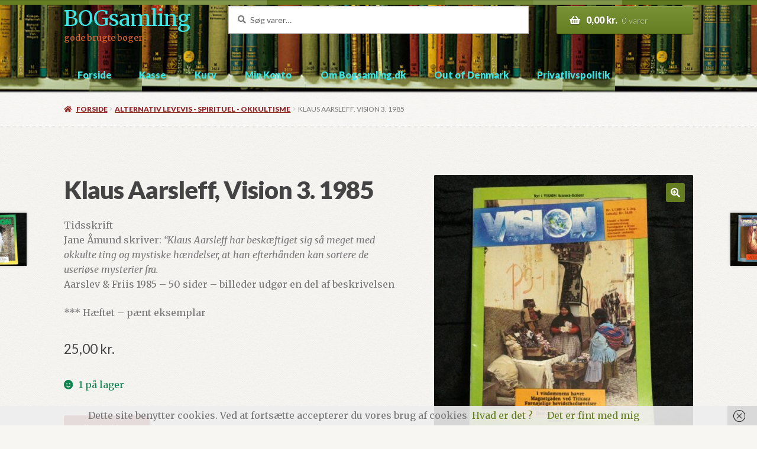

--- FILE ---
content_type: text/html; charset=UTF-8
request_url: https://www.bogsamling.dk/vare/klaus-aarsleff-vision-3-1985/
body_size: 16887
content:
<!doctype html>
<html lang="da-DK">
<head>
<meta charset="UTF-8">
<meta name="viewport" content="width=device-width, initial-scale=1">
<link rel="profile" href="http://gmpg.org/xfn/11">
<link rel="pingback" href="https://www.bogsamling.dk/xmlrpc.php">

<title>Klaus Aarsleff, Vision 3. 1985 &#8211; BOGsamling</title>
<meta name='robots' content='max-image-preview:large' />
<script>window._wca = window._wca || [];</script>
<link rel='dns-prefetch' href='//stats.wp.com' />
<link rel='dns-prefetch' href='//fonts.googleapis.com' />
<link rel='preconnect' href='//c0.wp.com' />
<link rel="alternate" type="application/rss+xml" title="BOGsamling &raquo; Feed" href="https://www.bogsamling.dk/feed/" />
<link rel="alternate" type="application/rss+xml" title="BOGsamling &raquo;-kommentar-feed" href="https://www.bogsamling.dk/comments/feed/" />
<link rel="alternate" title="oEmbed (JSON)" type="application/json+oembed" href="https://www.bogsamling.dk/wp-json/oembed/1.0/embed?url=https%3A%2F%2Fwww.bogsamling.dk%2Fvare%2Fklaus-aarsleff-vision-3-1985%2F" />
<link rel="alternate" title="oEmbed (XML)" type="text/xml+oembed" href="https://www.bogsamling.dk/wp-json/oembed/1.0/embed?url=https%3A%2F%2Fwww.bogsamling.dk%2Fvare%2Fklaus-aarsleff-vision-3-1985%2F&#038;format=xml" />
<style id='wp-img-auto-sizes-contain-inline-css'>
img:is([sizes=auto i],[sizes^="auto," i]){contain-intrinsic-size:3000px 1500px}
/*# sourceURL=wp-img-auto-sizes-contain-inline-css */
</style>
<style id='wp-emoji-styles-inline-css'>

	img.wp-smiley, img.emoji {
		display: inline !important;
		border: none !important;
		box-shadow: none !important;
		height: 1em !important;
		width: 1em !important;
		margin: 0 0.07em !important;
		vertical-align: -0.1em !important;
		background: none !important;
		padding: 0 !important;
	}
/*# sourceURL=wp-emoji-styles-inline-css */
</style>
<style id='wp-block-library-inline-css'>
:root{--wp-block-synced-color:#7a00df;--wp-block-synced-color--rgb:122,0,223;--wp-bound-block-color:var(--wp-block-synced-color);--wp-editor-canvas-background:#ddd;--wp-admin-theme-color:#007cba;--wp-admin-theme-color--rgb:0,124,186;--wp-admin-theme-color-darker-10:#006ba1;--wp-admin-theme-color-darker-10--rgb:0,107,160.5;--wp-admin-theme-color-darker-20:#005a87;--wp-admin-theme-color-darker-20--rgb:0,90,135;--wp-admin-border-width-focus:2px}@media (min-resolution:192dpi){:root{--wp-admin-border-width-focus:1.5px}}.wp-element-button{cursor:pointer}:root .has-very-light-gray-background-color{background-color:#eee}:root .has-very-dark-gray-background-color{background-color:#313131}:root .has-very-light-gray-color{color:#eee}:root .has-very-dark-gray-color{color:#313131}:root .has-vivid-green-cyan-to-vivid-cyan-blue-gradient-background{background:linear-gradient(135deg,#00d084,#0693e3)}:root .has-purple-crush-gradient-background{background:linear-gradient(135deg,#34e2e4,#4721fb 50%,#ab1dfe)}:root .has-hazy-dawn-gradient-background{background:linear-gradient(135deg,#faaca8,#dad0ec)}:root .has-subdued-olive-gradient-background{background:linear-gradient(135deg,#fafae1,#67a671)}:root .has-atomic-cream-gradient-background{background:linear-gradient(135deg,#fdd79a,#004a59)}:root .has-nightshade-gradient-background{background:linear-gradient(135deg,#330968,#31cdcf)}:root .has-midnight-gradient-background{background:linear-gradient(135deg,#020381,#2874fc)}:root{--wp--preset--font-size--normal:16px;--wp--preset--font-size--huge:42px}.has-regular-font-size{font-size:1em}.has-larger-font-size{font-size:2.625em}.has-normal-font-size{font-size:var(--wp--preset--font-size--normal)}.has-huge-font-size{font-size:var(--wp--preset--font-size--huge)}.has-text-align-center{text-align:center}.has-text-align-left{text-align:left}.has-text-align-right{text-align:right}.has-fit-text{white-space:nowrap!important}#end-resizable-editor-section{display:none}.aligncenter{clear:both}.items-justified-left{justify-content:flex-start}.items-justified-center{justify-content:center}.items-justified-right{justify-content:flex-end}.items-justified-space-between{justify-content:space-between}.screen-reader-text{border:0;clip-path:inset(50%);height:1px;margin:-1px;overflow:hidden;padding:0;position:absolute;width:1px;word-wrap:normal!important}.screen-reader-text:focus{background-color:#ddd;clip-path:none;color:#444;display:block;font-size:1em;height:auto;left:5px;line-height:normal;padding:15px 23px 14px;text-decoration:none;top:5px;width:auto;z-index:100000}html :where(.has-border-color){border-style:solid}html :where([style*=border-top-color]){border-top-style:solid}html :where([style*=border-right-color]){border-right-style:solid}html :where([style*=border-bottom-color]){border-bottom-style:solid}html :where([style*=border-left-color]){border-left-style:solid}html :where([style*=border-width]){border-style:solid}html :where([style*=border-top-width]){border-top-style:solid}html :where([style*=border-right-width]){border-right-style:solid}html :where([style*=border-bottom-width]){border-bottom-style:solid}html :where([style*=border-left-width]){border-left-style:solid}html :where(img[class*=wp-image-]){height:auto;max-width:100%}:where(figure){margin:0 0 1em}html :where(.is-position-sticky){--wp-admin--admin-bar--position-offset:var(--wp-admin--admin-bar--height,0px)}@media screen and (max-width:600px){html :where(.is-position-sticky){--wp-admin--admin-bar--position-offset:0px}}

/*# sourceURL=wp-block-library-inline-css */
</style><style id='global-styles-inline-css'>
:root{--wp--preset--aspect-ratio--square: 1;--wp--preset--aspect-ratio--4-3: 4/3;--wp--preset--aspect-ratio--3-4: 3/4;--wp--preset--aspect-ratio--3-2: 3/2;--wp--preset--aspect-ratio--2-3: 2/3;--wp--preset--aspect-ratio--16-9: 16/9;--wp--preset--aspect-ratio--9-16: 9/16;--wp--preset--color--black: #000000;--wp--preset--color--cyan-bluish-gray: #abb8c3;--wp--preset--color--white: #ffffff;--wp--preset--color--pale-pink: #f78da7;--wp--preset--color--vivid-red: #cf2e2e;--wp--preset--color--luminous-vivid-orange: #ff6900;--wp--preset--color--luminous-vivid-amber: #fcb900;--wp--preset--color--light-green-cyan: #7bdcb5;--wp--preset--color--vivid-green-cyan: #00d084;--wp--preset--color--pale-cyan-blue: #8ed1fc;--wp--preset--color--vivid-cyan-blue: #0693e3;--wp--preset--color--vivid-purple: #9b51e0;--wp--preset--gradient--vivid-cyan-blue-to-vivid-purple: linear-gradient(135deg,rgb(6,147,227) 0%,rgb(155,81,224) 100%);--wp--preset--gradient--light-green-cyan-to-vivid-green-cyan: linear-gradient(135deg,rgb(122,220,180) 0%,rgb(0,208,130) 100%);--wp--preset--gradient--luminous-vivid-amber-to-luminous-vivid-orange: linear-gradient(135deg,rgb(252,185,0) 0%,rgb(255,105,0) 100%);--wp--preset--gradient--luminous-vivid-orange-to-vivid-red: linear-gradient(135deg,rgb(255,105,0) 0%,rgb(207,46,46) 100%);--wp--preset--gradient--very-light-gray-to-cyan-bluish-gray: linear-gradient(135deg,rgb(238,238,238) 0%,rgb(169,184,195) 100%);--wp--preset--gradient--cool-to-warm-spectrum: linear-gradient(135deg,rgb(74,234,220) 0%,rgb(151,120,209) 20%,rgb(207,42,186) 40%,rgb(238,44,130) 60%,rgb(251,105,98) 80%,rgb(254,248,76) 100%);--wp--preset--gradient--blush-light-purple: linear-gradient(135deg,rgb(255,206,236) 0%,rgb(152,150,240) 100%);--wp--preset--gradient--blush-bordeaux: linear-gradient(135deg,rgb(254,205,165) 0%,rgb(254,45,45) 50%,rgb(107,0,62) 100%);--wp--preset--gradient--luminous-dusk: linear-gradient(135deg,rgb(255,203,112) 0%,rgb(199,81,192) 50%,rgb(65,88,208) 100%);--wp--preset--gradient--pale-ocean: linear-gradient(135deg,rgb(255,245,203) 0%,rgb(182,227,212) 50%,rgb(51,167,181) 100%);--wp--preset--gradient--electric-grass: linear-gradient(135deg,rgb(202,248,128) 0%,rgb(113,206,126) 100%);--wp--preset--gradient--midnight: linear-gradient(135deg,rgb(2,3,129) 0%,rgb(40,116,252) 100%);--wp--preset--font-size--small: 14px;--wp--preset--font-size--medium: 23px;--wp--preset--font-size--large: 26px;--wp--preset--font-size--x-large: 42px;--wp--preset--font-size--normal: 16px;--wp--preset--font-size--huge: 37px;--wp--preset--spacing--20: 0.44rem;--wp--preset--spacing--30: 0.67rem;--wp--preset--spacing--40: 1rem;--wp--preset--spacing--50: 1.5rem;--wp--preset--spacing--60: 2.25rem;--wp--preset--spacing--70: 3.38rem;--wp--preset--spacing--80: 5.06rem;--wp--preset--shadow--natural: 6px 6px 9px rgba(0, 0, 0, 0.2);--wp--preset--shadow--deep: 12px 12px 50px rgba(0, 0, 0, 0.4);--wp--preset--shadow--sharp: 6px 6px 0px rgba(0, 0, 0, 0.2);--wp--preset--shadow--outlined: 6px 6px 0px -3px rgb(255, 255, 255), 6px 6px rgb(0, 0, 0);--wp--preset--shadow--crisp: 6px 6px 0px rgb(0, 0, 0);}:root :where(.is-layout-flow) > :first-child{margin-block-start: 0;}:root :where(.is-layout-flow) > :last-child{margin-block-end: 0;}:root :where(.is-layout-flow) > *{margin-block-start: 24px;margin-block-end: 0;}:root :where(.is-layout-constrained) > :first-child{margin-block-start: 0;}:root :where(.is-layout-constrained) > :last-child{margin-block-end: 0;}:root :where(.is-layout-constrained) > *{margin-block-start: 24px;margin-block-end: 0;}:root :where(.is-layout-flex){gap: 24px;}:root :where(.is-layout-grid){gap: 24px;}body .is-layout-flex{display: flex;}.is-layout-flex{flex-wrap: wrap;align-items: center;}.is-layout-flex > :is(*, div){margin: 0;}body .is-layout-grid{display: grid;}.is-layout-grid > :is(*, div){margin: 0;}.has-black-color{color: var(--wp--preset--color--black) !important;}.has-cyan-bluish-gray-color{color: var(--wp--preset--color--cyan-bluish-gray) !important;}.has-white-color{color: var(--wp--preset--color--white) !important;}.has-pale-pink-color{color: var(--wp--preset--color--pale-pink) !important;}.has-vivid-red-color{color: var(--wp--preset--color--vivid-red) !important;}.has-luminous-vivid-orange-color{color: var(--wp--preset--color--luminous-vivid-orange) !important;}.has-luminous-vivid-amber-color{color: var(--wp--preset--color--luminous-vivid-amber) !important;}.has-light-green-cyan-color{color: var(--wp--preset--color--light-green-cyan) !important;}.has-vivid-green-cyan-color{color: var(--wp--preset--color--vivid-green-cyan) !important;}.has-pale-cyan-blue-color{color: var(--wp--preset--color--pale-cyan-blue) !important;}.has-vivid-cyan-blue-color{color: var(--wp--preset--color--vivid-cyan-blue) !important;}.has-vivid-purple-color{color: var(--wp--preset--color--vivid-purple) !important;}.has-black-background-color{background-color: var(--wp--preset--color--black) !important;}.has-cyan-bluish-gray-background-color{background-color: var(--wp--preset--color--cyan-bluish-gray) !important;}.has-white-background-color{background-color: var(--wp--preset--color--white) !important;}.has-pale-pink-background-color{background-color: var(--wp--preset--color--pale-pink) !important;}.has-vivid-red-background-color{background-color: var(--wp--preset--color--vivid-red) !important;}.has-luminous-vivid-orange-background-color{background-color: var(--wp--preset--color--luminous-vivid-orange) !important;}.has-luminous-vivid-amber-background-color{background-color: var(--wp--preset--color--luminous-vivid-amber) !important;}.has-light-green-cyan-background-color{background-color: var(--wp--preset--color--light-green-cyan) !important;}.has-vivid-green-cyan-background-color{background-color: var(--wp--preset--color--vivid-green-cyan) !important;}.has-pale-cyan-blue-background-color{background-color: var(--wp--preset--color--pale-cyan-blue) !important;}.has-vivid-cyan-blue-background-color{background-color: var(--wp--preset--color--vivid-cyan-blue) !important;}.has-vivid-purple-background-color{background-color: var(--wp--preset--color--vivid-purple) !important;}.has-black-border-color{border-color: var(--wp--preset--color--black) !important;}.has-cyan-bluish-gray-border-color{border-color: var(--wp--preset--color--cyan-bluish-gray) !important;}.has-white-border-color{border-color: var(--wp--preset--color--white) !important;}.has-pale-pink-border-color{border-color: var(--wp--preset--color--pale-pink) !important;}.has-vivid-red-border-color{border-color: var(--wp--preset--color--vivid-red) !important;}.has-luminous-vivid-orange-border-color{border-color: var(--wp--preset--color--luminous-vivid-orange) !important;}.has-luminous-vivid-amber-border-color{border-color: var(--wp--preset--color--luminous-vivid-amber) !important;}.has-light-green-cyan-border-color{border-color: var(--wp--preset--color--light-green-cyan) !important;}.has-vivid-green-cyan-border-color{border-color: var(--wp--preset--color--vivid-green-cyan) !important;}.has-pale-cyan-blue-border-color{border-color: var(--wp--preset--color--pale-cyan-blue) !important;}.has-vivid-cyan-blue-border-color{border-color: var(--wp--preset--color--vivid-cyan-blue) !important;}.has-vivid-purple-border-color{border-color: var(--wp--preset--color--vivid-purple) !important;}.has-vivid-cyan-blue-to-vivid-purple-gradient-background{background: var(--wp--preset--gradient--vivid-cyan-blue-to-vivid-purple) !important;}.has-light-green-cyan-to-vivid-green-cyan-gradient-background{background: var(--wp--preset--gradient--light-green-cyan-to-vivid-green-cyan) !important;}.has-luminous-vivid-amber-to-luminous-vivid-orange-gradient-background{background: var(--wp--preset--gradient--luminous-vivid-amber-to-luminous-vivid-orange) !important;}.has-luminous-vivid-orange-to-vivid-red-gradient-background{background: var(--wp--preset--gradient--luminous-vivid-orange-to-vivid-red) !important;}.has-very-light-gray-to-cyan-bluish-gray-gradient-background{background: var(--wp--preset--gradient--very-light-gray-to-cyan-bluish-gray) !important;}.has-cool-to-warm-spectrum-gradient-background{background: var(--wp--preset--gradient--cool-to-warm-spectrum) !important;}.has-blush-light-purple-gradient-background{background: var(--wp--preset--gradient--blush-light-purple) !important;}.has-blush-bordeaux-gradient-background{background: var(--wp--preset--gradient--blush-bordeaux) !important;}.has-luminous-dusk-gradient-background{background: var(--wp--preset--gradient--luminous-dusk) !important;}.has-pale-ocean-gradient-background{background: var(--wp--preset--gradient--pale-ocean) !important;}.has-electric-grass-gradient-background{background: var(--wp--preset--gradient--electric-grass) !important;}.has-midnight-gradient-background{background: var(--wp--preset--gradient--midnight) !important;}.has-small-font-size{font-size: var(--wp--preset--font-size--small) !important;}.has-medium-font-size{font-size: var(--wp--preset--font-size--medium) !important;}.has-large-font-size{font-size: var(--wp--preset--font-size--large) !important;}.has-x-large-font-size{font-size: var(--wp--preset--font-size--x-large) !important;}
/*# sourceURL=global-styles-inline-css */
</style>

<style id='classic-theme-styles-inline-css'>
/*! This file is auto-generated */
.wp-block-button__link{color:#fff;background-color:#32373c;border-radius:9999px;box-shadow:none;text-decoration:none;padding:calc(.667em + 2px) calc(1.333em + 2px);font-size:1.125em}.wp-block-file__button{background:#32373c;color:#fff;text-decoration:none}
/*# sourceURL=/wp-includes/css/classic-themes.min.css */
</style>
<link rel='stylesheet' id='storefront-gutenberg-blocks-css' href='https://www.bogsamling.dk/wp-content/themes/storefront/assets/css/base/gutenberg-blocks.css?ver=4.6.2' media='all' />
<style id='storefront-gutenberg-blocks-inline-css'>

				.wp-block-button__link:not(.has-text-color) {
					color: #ffffff;
				}

				.wp-block-button__link:not(.has-text-color):hover,
				.wp-block-button__link:not(.has-text-color):focus,
				.wp-block-button__link:not(.has-text-color):active {
					color: #ffffff;
				}

				.wp-block-button__link:not(.has-background) {
					background-color: #657E21;
				}

				.wp-block-button__link:not(.has-background):hover,
				.wp-block-button__link:not(.has-background):focus,
				.wp-block-button__link:not(.has-background):active {
					border-color: #4c6508;
					background-color: #4c6508;
				}

				.wc-block-grid__products .wc-block-grid__product .wp-block-button__link {
					background-color: #657E21;
					border-color: #657E21;
					color: #ffffff;
				}

				.wp-block-quote footer,
				.wp-block-quote cite,
				.wp-block-quote__citation {
					color: #777777;
				}

				.wp-block-pullquote cite,
				.wp-block-pullquote footer,
				.wp-block-pullquote__citation {
					color: #777777;
				}

				.wp-block-image figcaption {
					color: #777777;
				}

				.wp-block-separator.is-style-dots::before {
					color: #444444;
				}

				.wp-block-file a.wp-block-file__button {
					color: #ffffff;
					background-color: #657E21;
					border-color: #657E21;
				}

				.wp-block-file a.wp-block-file__button:hover,
				.wp-block-file a.wp-block-file__button:focus,
				.wp-block-file a.wp-block-file__button:active {
					color: #ffffff;
					background-color: #4c6508;
				}

				.wp-block-code,
				.wp-block-preformatted pre {
					color: #777777;
				}

				.wp-block-table:not( .has-background ):not( .is-style-stripes ) tbody tr:nth-child(2n) td {
					background-color: #f5f4f0;
				}

				.wp-block-cover .wp-block-cover__inner-container h1:not(.has-text-color),
				.wp-block-cover .wp-block-cover__inner-container h2:not(.has-text-color),
				.wp-block-cover .wp-block-cover__inner-container h3:not(.has-text-color),
				.wp-block-cover .wp-block-cover__inner-container h4:not(.has-text-color),
				.wp-block-cover .wp-block-cover__inner-container h5:not(.has-text-color),
				.wp-block-cover .wp-block-cover__inner-container h6:not(.has-text-color) {
					color: #000000;
				}

				div.wc-block-components-price-slider__range-input-progress,
				.rtl .wc-block-components-price-slider__range-input-progress {
					--range-color: #657E21;
				}

				/* Target only IE11 */
				@media all and (-ms-high-contrast: none), (-ms-high-contrast: active) {
					.wc-block-components-price-slider__range-input-progress {
						background: #657E21;
					}
				}

				.wc-block-components-button:not(.is-link) {
					background-color: #922627;
					color: #ffffff;
				}

				.wc-block-components-button:not(.is-link):hover,
				.wc-block-components-button:not(.is-link):focus,
				.wc-block-components-button:not(.is-link):active {
					background-color: #790d0e;
					color: #ffffff;
				}

				.wc-block-components-button:not(.is-link):disabled {
					background-color: #922627;
					color: #ffffff;
				}

				.wc-block-cart__submit-container {
					background-color: #F7F6F2;
				}

				.wc-block-cart__submit-container::before {
					color: rgba(212,211,207,0.5);
				}

				.wc-block-components-order-summary-item__quantity {
					background-color: #F7F6F2;
					border-color: #777777;
					box-shadow: 0 0 0 2px #F7F6F2;
					color: #777777;
				}
			
/*# sourceURL=storefront-gutenberg-blocks-inline-css */
</style>
<link rel='stylesheet' id='photoswipe-css' href='https://c0.wp.com/p/woocommerce/10.4.3/assets/css/photoswipe/photoswipe.min.css' media='all' />
<link rel='stylesheet' id='photoswipe-default-skin-css' href='https://c0.wp.com/p/woocommerce/10.4.3/assets/css/photoswipe/default-skin/default-skin.min.css' media='all' />
<style id='woocommerce-inline-inline-css'>
.woocommerce form .form-row .required { visibility: visible; }
/*# sourceURL=woocommerce-inline-inline-css */
</style>
<link rel='stylesheet' id='storefront-style-css' href='https://www.bogsamling.dk/wp-content/themes/storefront/style.css?ver=4.6.2' media='all' />
<style id='storefront-style-inline-css'>

			.main-navigation ul li a,
			.site-title a,
			ul.menu li a,
			.site-branding h1 a,
			button.menu-toggle,
			button.menu-toggle:hover,
			.handheld-navigation .dropdown-toggle {
				color: #3be5e5;
			}

			button.menu-toggle,
			button.menu-toggle:hover {
				border-color: #3be5e5;
			}

			.main-navigation ul li a:hover,
			.main-navigation ul li:hover > a,
			.site-title a:hover,
			.site-header ul.menu li.current-menu-item > a {
				color: #7cffff;
			}

			table:not( .has-background ) th {
				background-color: #f0efeb;
			}

			table:not( .has-background ) tbody td {
				background-color: #f5f4f0;
			}

			table:not( .has-background ) tbody tr:nth-child(2n) td,
			fieldset,
			fieldset legend {
				background-color: #f3f2ee;
			}

			.site-header,
			.secondary-navigation ul ul,
			.main-navigation ul.menu > li.menu-item-has-children:after,
			.secondary-navigation ul.menu ul,
			.storefront-handheld-footer-bar,
			.storefront-handheld-footer-bar ul li > a,
			.storefront-handheld-footer-bar ul li.search .site-search,
			button.menu-toggle,
			button.menu-toggle:hover {
				background-color: #ffffff;
			}

			p.site-description,
			.site-header,
			.storefront-handheld-footer-bar {
				color: #dd6b33;
			}

			button.menu-toggle:after,
			button.menu-toggle:before,
			button.menu-toggle span:before {
				background-color: #3be5e5;
			}

			h1, h2, h3, h4, h5, h6, .wc-block-grid__product-title {
				color: #444444;
			}

			.widget h1 {
				border-bottom-color: #444444;
			}

			body,
			.secondary-navigation a {
				color: #777777;
			}

			.widget-area .widget a,
			.hentry .entry-header .posted-on a,
			.hentry .entry-header .post-author a,
			.hentry .entry-header .post-comments a,
			.hentry .entry-header .byline a {
				color: #7c7c7c;
			}

			a {
				color: #657E21;
			}

			a:focus,
			button:focus,
			.button.alt:focus,
			input:focus,
			textarea:focus,
			input[type="button"]:focus,
			input[type="reset"]:focus,
			input[type="submit"]:focus,
			input[type="email"]:focus,
			input[type="tel"]:focus,
			input[type="url"]:focus,
			input[type="password"]:focus,
			input[type="search"]:focus {
				outline-color: #657E21;
			}

			button, input[type="button"], input[type="reset"], input[type="submit"], .button, .widget a.button {
				background-color: #657E21;
				border-color: #657E21;
				color: #ffffff;
			}

			button:hover, input[type="button"]:hover, input[type="reset"]:hover, input[type="submit"]:hover, .button:hover, .widget a.button:hover {
				background-color: #4c6508;
				border-color: #4c6508;
				color: #ffffff;
			}

			button.alt, input[type="button"].alt, input[type="reset"].alt, input[type="submit"].alt, .button.alt, .widget-area .widget a.button.alt {
				background-color: #922627;
				border-color: #922627;
				color: #ffffff;
			}

			button.alt:hover, input[type="button"].alt:hover, input[type="reset"].alt:hover, input[type="submit"].alt:hover, .button.alt:hover, .widget-area .widget a.button.alt:hover {
				background-color: #790d0e;
				border-color: #790d0e;
				color: #ffffff;
			}

			.pagination .page-numbers li .page-numbers.current {
				background-color: #deddd9;
				color: #6d6d6d;
			}

			#comments .comment-list .comment-content .comment-text {
				background-color: #f0efeb;
			}

			.site-footer {
				background-color: #ffffff;
				color: #777777;
			}

			.site-footer a:not(.button):not(.components-button) {
				color: #657E21;
			}

			.site-footer .storefront-handheld-footer-bar a:not(.button):not(.components-button) {
				color: #3be5e5;
			}

			.site-footer h1, .site-footer h2, .site-footer h3, .site-footer h4, .site-footer h5, .site-footer h6, .site-footer .widget .widget-title, .site-footer .widget .widgettitle {
				color: #444444;
			}

			.page-template-template-homepage.has-post-thumbnail .type-page.has-post-thumbnail .entry-title {
				color: #000000;
			}

			.page-template-template-homepage.has-post-thumbnail .type-page.has-post-thumbnail .entry-content {
				color: #000000;
			}

			@media screen and ( min-width: 768px ) {
				.secondary-navigation ul.menu a:hover {
					color: #f6844c;
				}

				.secondary-navigation ul.menu a {
					color: #dd6b33;
				}

				.main-navigation ul.menu ul.sub-menu,
				.main-navigation ul.nav-menu ul.children {
					background-color: #f0f0f0;
				}

				.site-header {
					border-bottom-color: #f0f0f0;
				}
			}
/*# sourceURL=storefront-style-inline-css */
</style>
<link rel='stylesheet' id='storefront-icons-css' href='https://www.bogsamling.dk/wp-content/themes/storefront/assets/css/base/icons.css?ver=4.6.2' media='all' />
<link rel='stylesheet' id='storefront-fonts-css' href='https://fonts.googleapis.com/css?family=Source+Sans+Pro%3A400%2C300%2C300italic%2C400italic%2C600%2C700%2C900&#038;subset=latin%2Clatin-ext&#038;ver=4.6.2' media='all' />
<link rel='stylesheet' id='storefront-jetpack-widgets-css' href='https://www.bogsamling.dk/wp-content/themes/storefront/assets/css/jetpack/widgets.css?ver=4.6.2' media='all' />
<link rel='stylesheet' id='storefront-woocommerce-style-css' href='https://www.bogsamling.dk/wp-content/themes/storefront/assets/css/woocommerce/woocommerce.css?ver=4.6.2' media='all' />
<style id='storefront-woocommerce-style-inline-css'>
@font-face {
				font-family: star;
				src: url(https://www.bogsamling.dk/wp-content/plugins/woocommerce/assets/fonts/star.eot);
				src:
					url(https://www.bogsamling.dk/wp-content/plugins/woocommerce/assets/fonts/star.eot?#iefix) format("embedded-opentype"),
					url(https://www.bogsamling.dk/wp-content/plugins/woocommerce/assets/fonts/star.woff) format("woff"),
					url(https://www.bogsamling.dk/wp-content/plugins/woocommerce/assets/fonts/star.ttf) format("truetype"),
					url(https://www.bogsamling.dk/wp-content/plugins/woocommerce/assets/fonts/star.svg#star) format("svg");
				font-weight: 400;
				font-style: normal;
			}
			@font-face {
				font-family: WooCommerce;
				src: url(https://www.bogsamling.dk/wp-content/plugins/woocommerce/assets/fonts/WooCommerce.eot);
				src:
					url(https://www.bogsamling.dk/wp-content/plugins/woocommerce/assets/fonts/WooCommerce.eot?#iefix) format("embedded-opentype"),
					url(https://www.bogsamling.dk/wp-content/plugins/woocommerce/assets/fonts/WooCommerce.woff) format("woff"),
					url(https://www.bogsamling.dk/wp-content/plugins/woocommerce/assets/fonts/WooCommerce.ttf) format("truetype"),
					url(https://www.bogsamling.dk/wp-content/plugins/woocommerce/assets/fonts/WooCommerce.svg#WooCommerce) format("svg");
				font-weight: 400;
				font-style: normal;
			}

			a.cart-contents,
			.site-header-cart .widget_shopping_cart a {
				color: #3be5e5;
			}

			a.cart-contents:hover,
			.site-header-cart .widget_shopping_cart a:hover,
			.site-header-cart:hover > li > a {
				color: #7cffff;
			}

			table.cart td.product-remove,
			table.cart td.actions {
				border-top-color: #F7F6F2;
			}

			.storefront-handheld-footer-bar ul li.cart .count {
				background-color: #3be5e5;
				color: #ffffff;
				border-color: #ffffff;
			}

			.woocommerce-tabs ul.tabs li.active a,
			ul.products li.product .price,
			.onsale,
			.wc-block-grid__product-onsale,
			.widget_search form:before,
			.widget_product_search form:before {
				color: #777777;
			}

			.woocommerce-breadcrumb a,
			a.woocommerce-review-link,
			.product_meta a {
				color: #7c7c7c;
			}

			.wc-block-grid__product-onsale,
			.onsale {
				border-color: #777777;
			}

			.star-rating span:before,
			.quantity .plus, .quantity .minus,
			p.stars a:hover:after,
			p.stars a:after,
			.star-rating span:before,
			#payment .payment_methods li input[type=radio]:first-child:checked+label:before {
				color: #657E21;
			}

			.widget_price_filter .ui-slider .ui-slider-range,
			.widget_price_filter .ui-slider .ui-slider-handle {
				background-color: #657E21;
			}

			.order_details {
				background-color: #f0efeb;
			}

			.order_details > li {
				border-bottom: 1px dotted #dbdad6;
			}

			.order_details:before,
			.order_details:after {
				background: -webkit-linear-gradient(transparent 0,transparent 0),-webkit-linear-gradient(135deg,#f0efeb 33.33%,transparent 33.33%),-webkit-linear-gradient(45deg,#f0efeb 33.33%,transparent 33.33%)
			}

			#order_review {
				background-color: #F7F6F2;
			}

			#payment .payment_methods > li .payment_box,
			#payment .place-order {
				background-color: #f2f1ed;
			}

			#payment .payment_methods > li:not(.woocommerce-notice) {
				background-color: #edece8;
			}

			#payment .payment_methods > li:not(.woocommerce-notice):hover {
				background-color: #e8e7e3;
			}

			.woocommerce-pagination .page-numbers li .page-numbers.current {
				background-color: #deddd9;
				color: #6d6d6d;
			}

			.wc-block-grid__product-onsale,
			.onsale,
			.woocommerce-pagination .page-numbers li .page-numbers:not(.current) {
				color: #777777;
			}

			p.stars a:before,
			p.stars a:hover~a:before,
			p.stars.selected a.active~a:before {
				color: #777777;
			}

			p.stars.selected a.active:before,
			p.stars:hover a:before,
			p.stars.selected a:not(.active):before,
			p.stars.selected a.active:before {
				color: #657E21;
			}

			.single-product div.product .woocommerce-product-gallery .woocommerce-product-gallery__trigger {
				background-color: #657E21;
				color: #ffffff;
			}

			.single-product div.product .woocommerce-product-gallery .woocommerce-product-gallery__trigger:hover {
				background-color: #4c6508;
				border-color: #4c6508;
				color: #ffffff;
			}

			.button.added_to_cart:focus,
			.button.wc-forward:focus {
				outline-color: #657E21;
			}

			.added_to_cart,
			.site-header-cart .widget_shopping_cart a.button,
			.wc-block-grid__products .wc-block-grid__product .wp-block-button__link {
				background-color: #657E21;
				border-color: #657E21;
				color: #ffffff;
			}

			.added_to_cart:hover,
			.site-header-cart .widget_shopping_cart a.button:hover,
			.wc-block-grid__products .wc-block-grid__product .wp-block-button__link:hover {
				background-color: #4c6508;
				border-color: #4c6508;
				color: #ffffff;
			}

			.added_to_cart.alt, .added_to_cart, .widget a.button.checkout {
				background-color: #922627;
				border-color: #922627;
				color: #ffffff;
			}

			.added_to_cart.alt:hover, .added_to_cart:hover, .widget a.button.checkout:hover {
				background-color: #790d0e;
				border-color: #790d0e;
				color: #ffffff;
			}

			.button.loading {
				color: #657E21;
			}

			.button.loading:hover {
				background-color: #657E21;
			}

			.button.loading:after {
				color: #ffffff;
			}

			@media screen and ( min-width: 768px ) {
				.site-header-cart .widget_shopping_cart,
				.site-header .product_list_widget li .quantity {
					color: #dd6b33;
				}

				.site-header-cart .widget_shopping_cart .buttons,
				.site-header-cart .widget_shopping_cart .total {
					background-color: #f5f5f5;
				}

				.site-header-cart .widget_shopping_cart {
					background-color: #f0f0f0;
				}
			}
				.storefront-product-pagination a {
					color: #777777;
					background-color: #F7F6F2;
				}
				.storefront-sticky-add-to-cart {
					color: #777777;
					background-color: #F7F6F2;
				}

				.storefront-sticky-add-to-cart a:not(.button) {
					color: #3be5e5;
				}
/*# sourceURL=storefront-woocommerce-style-inline-css */
</style>
<link rel='stylesheet' id='storefront-child-style-css' href='https://www.bogsamling.dk/wp-content/themes/bookshop/style.css?ver=1.0.20' media='all' />
<style id='storefront-child-style-inline-css'>

				.secondary-navigation ul.menu li a,
				.woocommerce-breadcrumb a,
				ul.products li.product .price,
				.star-rating span:before {
					color: #922627;
				}

				.site-header-cart .widget_shopping_cart, .main-navigation ul.menu ul.sub-menu, .main-navigation ul.nav-menu ul.children {
					background-color: #ffffff;
				}

				.star-rating:before {
					color: #777777;
				}

				.single-product div.product .summary .price,
				#reviews .commentlist li .review-meta strong,
				.main-navigation ul li.smm-active .widget h3.widget-title {
					color: #444444;
				}

				ul.products li.product h3,
				ul.products li.product .button,
				ul.products li.product .added_to_cart,
				.widget-area .widget a:not(.button) {
					color: #657E21;
				}

				.main-navigation ul li .smm-mega-menu ul.products li.product a.button.add_to_cart_button,
				.main-navigation ul li .smm-mega-menu ul.products li.product a.added_to_cart,
				.main-navigation ul li .smm-mega-menu ul.products li.product a.button.add_to_cart_button:hover,
				.main-navigation ul li .smm-mega-menu ul.products li.product a.added_to_cart:hover,
				.main-navigation ul li .smm-mega-menu ul.products li.product a.button.product_type_grouped,
				.main-navigation ul li .smm-mega-menu ul.products li.product a.button.product_type_grouped:hover {
					color: #657E21 !important;
					background-color: transparent !important;
				}

				.widget-area .widget a:hover,
				.main-navigation ul li a:hover,
				.main-navigation ul li:hover > a,
				.site-title a:hover, a.cart-contents:hover,
				.site-header-cart .widget_shopping_cart a:hover,
				.site-header-cart:hover > li > a,
				ul.menu li.current-menu-item > a {
					color: #3d5600;
				}

				ul.products li.product .format,
				ul.products li.product .author,
				ul.products li.product .button:before,
				mark {
					color: #777777;
				}

				.onsale {
					background-color: #657E21;
					color: #F7F6F2;
				}

				.secondary-navigation ul.menu li a:hover {
					color: #ba4e4f;
				}

				.site-header:before {
					background-color: #657E21;
				}

				.button,
				button:not(.pswp__button),
				input[type=button],
				input[type=reset],
				input[type=submit],
				.wc-block-components-panel__button,
				.site-header-cart .cart-contents {
					background: #657E21; /* Old browsers */
					background: -moz-linear-gradient(top, #799235 0%, #657E21 100%); /* FF3.6-15 */
					background: -webkit-linear-gradient(top, #799235 0%,#657E21 100%); /* Chrome10-25,Safari5.1-6 */
					background: linear-gradient(to bottom, #799235 0%,#657E21 100%); /* W3C, IE10+, FF16+, Chrome26+, Opera12+, Safari7+ */
					filter: progid:DXImageTransform.Microsoft.gradient( startColorstr="#799235", endColorstr="#657E21",GradientType=0 ); /* IE6-9 */
					color: #ffffff
				}
				
				button.wc-block-components-chip__remove {
					box-shadow: none;
				}

				.button:hover,
				button:not(.pswp__button):hover,
				input[type=button]:hover,
				input[type=reset]:hover,
				input[type=submit]:hover,
				.site-header-cart .cart-contents:hover {
					background: #657E21; /* Old browsers */
					background: -moz-linear-gradient(top, #657E21 0%, #425b00 100%); /* FF3.6-15 */
					background: -webkit-linear-gradient(top, #657E21 0%,#425b00 100%); /* Chrome10-25,Safari5.1-6 */
					background: linear-gradient(to bottom, #657E21 0%,#425b00 100%); /* W3C, IE10+, FF16+, Chrome26+, Opera12+, Safari7+ */
					filter: progid:DXImageTransform.Microsoft.gradient( startColorstr="#657E21", endColorstr="#425b00",GradientType=0 ); /* IE6-9 */
				}
				
				button.wc-block-components-chip__remove:hover {
					background: none;
				}

				.button.alt,
				button.alt,
				input[type=button].alt,
				input[type=reset].alt,
				input[type=submit].alt {
					background: #922627; /* Old browsers */
					background: -moz-linear-gradient(top, #a63a3b 0%, #922627 100%); /* FF3.6-15 */
					background: -webkit-linear-gradient(top, #a63a3b 0%,#922627 100%); /* Chrome10-25,Safari5.1-6 */
					background: linear-gradient(to bottom, #a63a3b 0%,#922627 100%); /* W3C, IE10+, FF16+, Chrome26+, Opera12+, Safari7+ */
					filter: progid:DXImageTransform.Microsoft.gradient( startColorstr="#a63a3b", endColorstr="#922627",GradientType=0 ); /* IE6-9 */
					color: #ffffff
				}

				.button.alt:hover,
				button.alt:hover,
				input[type=button].alt:hover,
				input[type=reset].alt:hover,
				input[type=submit].alt:hover {
					background: #922627; /* Old browsers */
					background: -moz-linear-gradient(top, #922627 0%, #6f0304 100%); /* FF3.6-15 */
					background: -webkit-linear-gradient(top, #922627 0%,#6f0304 100%); /* Chrome10-25,Safari5.1-6 */
					background: linear-gradient(to bottom, #922627 0%,#6f0304 100%); /* W3C, IE10+, FF16+, Chrome26+, Opera12+, Safari7+ */
					filter: progid:DXImageTransform.Microsoft.gradient( startColorstr="#922627", endColorstr="#6f0304",GradientType=0 ); /* IE6-9 */
				}

				.site-header-cart .cart-contents:hover,
				.site-header-cart:hover .cart-contents,
				ul.menu li.current-menu-item > a.cart-contents {
					color: #ffffff
				}

				ul.menu li.current-menu-item > a,
				table th,
				#payment .payment_methods li label {
					color: #dd6b33;
				}

				.main-navigation ul.nav-menu > li:hover > a,
				ul.menu li.current-menu-item > a:not(.cart-contents),
				.main-navigation ul.menu ul,
				.site-header-cart .widget_shopping_cart,
				.smm-mega-menu {
					background: #ffffff;
				}

				.main-navigation ul li.smm-active li:hover a {
					color: #3be5e5 !important;
				}

				.widget-area .widget,
				table,
				.woocommerce-tabs ul.tabs,
				.storefront-sorting,
				#order_review_heading,
				#order_review {
					background: #fefdf9;
				}

				.widget-area .widget.widget_shopping_cart {
					background: #fffffc;
				}

				.widget-area .widget .widget-title, .widget-area .widget .widgettitle,
				.site-main .storefront-product-section .section-title {
					border-bottom-color: #e8e7e3;
				}

				.widget-area .widget .widget-title:after, .widget-area .widget .widgettitle:after {
					background-color: #e8e7e3;
					border: 2px solid #fefdf9;
					box-shadow: 0 0 0 2px #e8e7e3;
				}

				.site-main .storefront-product-section .section-title:after {
					background-color: #e8e7e3;
					border: 2px solid #F7F6F2;
					box-shadow: 0 0 0 2px #e8e7e3;
				}
				
				.wc-block-components-panel__button:hover {
					color: #ffffff;
					font-family: #ffffff;
				}
/*# sourceURL=storefront-child-style-inline-css */
</style>
<link rel='stylesheet' id='bookshop-fonts-css' href='https://fonts.googleapis.com/css?family=Merriweather%3A400%2C400italic%2C700%7CLato%3A300%2C400%2C400italic%2C700%2C700italic%2C900&#038;subset=latin%2Clatin-ext' media='all' />
<link rel='stylesheet' id='storefront-woocommerce-brands-style-css' href='https://www.bogsamling.dk/wp-content/themes/storefront/assets/css/woocommerce/extensions/brands.css?ver=4.6.2' media='all' />
<script src="https://c0.wp.com/c/6.9/wp-includes/js/jquery/jquery.min.js" id="jquery-core-js"></script>
<script src="https://c0.wp.com/c/6.9/wp-includes/js/jquery/jquery-migrate.min.js" id="jquery-migrate-js"></script>
<script src="https://c0.wp.com/p/woocommerce/10.4.3/assets/js/jquery-blockui/jquery.blockUI.min.js" id="wc-jquery-blockui-js" defer data-wp-strategy="defer"></script>
<script id="wc-add-to-cart-js-extra">
var wc_add_to_cart_params = {"ajax_url":"/wp-admin/admin-ajax.php","wc_ajax_url":"/?wc-ajax=%%endpoint%%","i18n_view_cart":"Se kurv","cart_url":"https://www.bogsamling.dk/kurv/","is_cart":"","cart_redirect_after_add":"no"};
//# sourceURL=wc-add-to-cart-js-extra
</script>
<script src="https://c0.wp.com/p/woocommerce/10.4.3/assets/js/frontend/add-to-cart.min.js" id="wc-add-to-cart-js" defer data-wp-strategy="defer"></script>
<script src="https://c0.wp.com/p/woocommerce/10.4.3/assets/js/zoom/jquery.zoom.min.js" id="wc-zoom-js" defer data-wp-strategy="defer"></script>
<script src="https://c0.wp.com/p/woocommerce/10.4.3/assets/js/flexslider/jquery.flexslider.min.js" id="wc-flexslider-js" defer data-wp-strategy="defer"></script>
<script src="https://c0.wp.com/p/woocommerce/10.4.3/assets/js/photoswipe/photoswipe.min.js" id="wc-photoswipe-js" defer data-wp-strategy="defer"></script>
<script src="https://c0.wp.com/p/woocommerce/10.4.3/assets/js/photoswipe/photoswipe-ui-default.min.js" id="wc-photoswipe-ui-default-js" defer data-wp-strategy="defer"></script>
<script id="wc-single-product-js-extra">
var wc_single_product_params = {"i18n_required_rating_text":"V\u00e6lg venligst en bed\u00f8mmelse","i18n_rating_options":["1 ud af 5 stjerner","2 ud af 5 stjerner","3 ud af 5 stjerner","4 ud af 5 stjerner","5 ud af 5 stjerner"],"i18n_product_gallery_trigger_text":"Se billedgalleri i fuld sk\u00e6rm","review_rating_required":"yes","flexslider":{"rtl":false,"animation":"slide","smoothHeight":true,"directionNav":false,"controlNav":"thumbnails","slideshow":false,"animationSpeed":500,"animationLoop":false,"allowOneSlide":false},"zoom_enabled":"1","zoom_options":[],"photoswipe_enabled":"1","photoswipe_options":{"shareEl":false,"closeOnScroll":false,"history":false,"hideAnimationDuration":0,"showAnimationDuration":0},"flexslider_enabled":"1"};
//# sourceURL=wc-single-product-js-extra
</script>
<script src="https://c0.wp.com/p/woocommerce/10.4.3/assets/js/frontend/single-product.min.js" id="wc-single-product-js" defer data-wp-strategy="defer"></script>
<script src="https://c0.wp.com/p/woocommerce/10.4.3/assets/js/js-cookie/js.cookie.min.js" id="wc-js-cookie-js" defer data-wp-strategy="defer"></script>
<script id="woocommerce-js-extra">
var woocommerce_params = {"ajax_url":"/wp-admin/admin-ajax.php","wc_ajax_url":"/?wc-ajax=%%endpoint%%","i18n_password_show":"Vis adgangskode","i18n_password_hide":"Skjul adgangskode"};
//# sourceURL=woocommerce-js-extra
</script>
<script src="https://c0.wp.com/p/woocommerce/10.4.3/assets/js/frontend/woocommerce.min.js" id="woocommerce-js" defer data-wp-strategy="defer"></script>
<script id="wc-cart-fragments-js-extra">
var wc_cart_fragments_params = {"ajax_url":"/wp-admin/admin-ajax.php","wc_ajax_url":"/?wc-ajax=%%endpoint%%","cart_hash_key":"wc_cart_hash_608a2794fd80eea6fc60a1f9ac21c91a","fragment_name":"wc_fragments_608a2794fd80eea6fc60a1f9ac21c91a","request_timeout":"5000"};
//# sourceURL=wc-cart-fragments-js-extra
</script>
<script src="https://c0.wp.com/p/woocommerce/10.4.3/assets/js/frontend/cart-fragments.min.js" id="wc-cart-fragments-js" defer data-wp-strategy="defer"></script>
<script src="https://stats.wp.com/s-202603.js" id="woocommerce-analytics-js" defer data-wp-strategy="defer"></script>
<link rel="https://api.w.org/" href="https://www.bogsamling.dk/wp-json/" /><link rel="alternate" title="JSON" type="application/json" href="https://www.bogsamling.dk/wp-json/wp/v2/product/12589" /><link rel="EditURI" type="application/rsd+xml" title="RSD" href="https://www.bogsamling.dk/xmlrpc.php?rsd" />
<meta name="generator" content="WordPress 6.9" />
<meta name="generator" content="WooCommerce 10.4.3" />
<link rel="canonical" href="https://www.bogsamling.dk/vare/klaus-aarsleff-vision-3-1985/" />
<link rel='shortlink' href='https://www.bogsamling.dk/?p=12589' />
	<style>img#wpstats{display:none}</style>
			<noscript><style>.woocommerce-product-gallery{ opacity: 1 !important; }</style></noscript>
	<style id="custom-background-css">
body.custom-background { background-color: #F7F6F2; background-image: url("https://www.bogsamling.dk/wp-content/themes/bookshop/assets/images/paper.png"); background-position: left top; background-size: auto; background-repeat: repeat; background-attachment: fixed; }
</style>
	<link rel="icon" href="https://www.bogsamling.dk/wp-content/uploads/2020/05/cropped-bog-32x32.png" sizes="32x32" />
<link rel="icon" href="https://www.bogsamling.dk/wp-content/uploads/2020/05/cropped-bog-192x192.png" sizes="192x192" />
<link rel="apple-touch-icon" href="https://www.bogsamling.dk/wp-content/uploads/2020/05/cropped-bog-180x180.png" />
<meta name="msapplication-TileImage" content="https://www.bogsamling.dk/wp-content/uploads/2020/05/cropped-bog-270x270.png" />
<link rel='stylesheet' id='wc-blocks-style-css' href='https://c0.wp.com/p/woocommerce/10.4.3/assets/client/blocks/wc-blocks.css' media='all' />
</head>

<body class="wp-singular product-template-default single single-product postid-12589 custom-background wp-embed-responsive wp-theme-storefront wp-child-theme-bookshop theme-storefront woocommerce woocommerce-page woocommerce-no-js storefront-2-3 storefront-full-width-content storefront-align-wide left-sidebar woocommerce-active">



<div id="page" class="hfeed site">
	
	<header id="masthead" class="site-header" role="banner" style="background-image: url(https://www.bogsamling.dk/wp-content/uploads/2020/05/cropped-bog-2.png); ">

		<div class="col-full">		<a class="skip-link screen-reader-text" href="#site-navigation">Spring til navigation</a>
		<a class="skip-link screen-reader-text" href="#content">Spring til indhold</a>
				<div class="site-branding">
			<div class="beta site-title"><a href="https://www.bogsamling.dk/" rel="home">BOGsamling</a></div><p class="site-description">gode brugte bøger</p>		</div>
					<div class="site-search">
				<div class="widget woocommerce widget_product_search"><form role="search" method="get" class="woocommerce-product-search" action="https://www.bogsamling.dk/">
	<label class="screen-reader-text" for="woocommerce-product-search-field-0">Søg efter:</label>
	<input type="search" id="woocommerce-product-search-field-0" class="search-field" placeholder="Søg varer&hellip;" value="" name="s" />
	<button type="submit" value="Søg" class="">Søg</button>
	<input type="hidden" name="post_type" value="product" />
</form>
</div>			</div>
					<ul id="site-header-cart" class="site-header-cart menu">
			<li class="">
							<a class="cart-contents" href="https://www.bogsamling.dk/kurv/" title="Vis kurv">
								<span class="woocommerce-Price-amount amount">0,00&nbsp;<span class="woocommerce-Price-currencySymbol">kr.</span></span> <span class="count">0 varer</span>
			</a>
					</li>
			<li>
				<div class="widget woocommerce widget_shopping_cart"><div class="widget_shopping_cart_content"></div></div>			</li>
		</ul>
			<section class="bookshop-primary-navigation">		<nav id="site-navigation" class="main-navigation" role="navigation" aria-label="Primær navigation">
		<button id="site-navigation-menu-toggle" class="menu-toggle" aria-controls="site-navigation" aria-expanded="false"><span>Menu</span></button>
			<div class="menu"><ul>
<li ><a href="https://www.bogsamling.dk/">Forside</a></li><li class="page_item page-item-9"><a href="https://www.bogsamling.dk/kasse/">Kasse</a></li>
<li class="page_item page-item-8"><a href="https://www.bogsamling.dk/kurv/">Kurv</a></li>
<li class="page_item page-item-10"><a href="https://www.bogsamling.dk/min-konto/">Min Konto</a></li>
<li class="page_item page-item-6217"><a href="https://www.bogsamling.dk/om-bogsamling-dk/">Om Bogsamling.dk</a></li>
<li class="page_item page-item-6815"><a href="https://www.bogsamling.dk/outside-of-denmark/">Out of Denmark</a></li>
<li class="page_item page-item-3"><a href="https://www.bogsamling.dk/privatlivspolitik/">Privatlivspolitik</a></li>
</ul></div>
<div class="menu"><ul>
<li ><a href="https://www.bogsamling.dk/">Forside</a></li><li class="page_item page-item-9"><a href="https://www.bogsamling.dk/kasse/">Kasse</a></li>
<li class="page_item page-item-8"><a href="https://www.bogsamling.dk/kurv/">Kurv</a></li>
<li class="page_item page-item-10"><a href="https://www.bogsamling.dk/min-konto/">Min Konto</a></li>
<li class="page_item page-item-6217"><a href="https://www.bogsamling.dk/om-bogsamling-dk/">Om Bogsamling.dk</a></li>
<li class="page_item page-item-6815"><a href="https://www.bogsamling.dk/outside-of-denmark/">Out of Denmark</a></li>
<li class="page_item page-item-3"><a href="https://www.bogsamling.dk/privatlivspolitik/">Privatlivspolitik</a></li>
</ul></div>
		</nav><!-- #site-navigation -->
		</section></div>
	</header><!-- #masthead -->

	<div class="storefront-breadcrumb"><div class="col-full"><nav class="woocommerce-breadcrumb" aria-label="brødkrummer"><a href="https://www.bogsamling.dk">Forside</a><span class="breadcrumb-separator"> / </span><a href="https://www.bogsamling.dk/vare-kategori/alternativ-spirituel-okkultisme/">Alternativ levevis - spirituel - okkultisme</a><span class="breadcrumb-separator"> / </span>Klaus Aarsleff, Vision 3. 1985</nav></div></div>
	<div id="content" class="site-content" tabindex="-1">
		<div class="col-full">

		<div class="woocommerce"></div>
			<div id="primary" class="content-area">
			<main id="main" class="site-main" role="main">
		
					
			<div class="woocommerce-notices-wrapper"></div><div id="product-12589" class="product type-product post-12589 status-publish first instock product_cat-alternativ-spirituel-okkultisme product_cat-aviser-blade-magasiner product_tag-alternativ-levevis product_tag-klaus-aarsleff product_tag-okkultisme product_tag-spirituelle-boeger product_tag-vision-3-1985 has-post-thumbnail shipping-taxable purchasable product-type-simple">

	<div class="woocommerce-product-gallery woocommerce-product-gallery--with-images woocommerce-product-gallery--columns-5 images" data-columns="5" style="opacity: 0; transition: opacity .25s ease-in-out;">
	<div class="woocommerce-product-gallery__wrapper">
		<div data-thumb="https://www.bogsamling.dk/wp-content/uploads/2022/04/vision-3-1985-100x100.jpg" data-thumb-alt="Klaus Aarsleff, Vision 3. 1985" data-thumb-srcset="https://www.bogsamling.dk/wp-content/uploads/2022/04/vision-3-1985-100x100.jpg 100w, https://www.bogsamling.dk/wp-content/uploads/2022/04/vision-3-1985-300x300.jpg 300w, https://www.bogsamling.dk/wp-content/uploads/2022/04/vision-3-1985-150x150.jpg 150w, https://www.bogsamling.dk/wp-content/uploads/2022/04/vision-3-1985-768x768.jpg 768w, https://www.bogsamling.dk/wp-content/uploads/2022/04/vision-3-1985-231x231.jpg 231w, https://www.bogsamling.dk/wp-content/uploads/2022/04/vision-3-1985-438x438.jpg 438w, https://www.bogsamling.dk/wp-content/uploads/2022/04/vision-3-1985.jpg 800w"  data-thumb-sizes="(max-width: 100px) 100vw, 100px" class="woocommerce-product-gallery__image"><a href="https://www.bogsamling.dk/wp-content/uploads/2022/04/vision-3-1985.jpg"><img width="438" height="438" src="https://www.bogsamling.dk/wp-content/uploads/2022/04/vision-3-1985-438x438.jpg" class="wp-post-image" alt="Klaus Aarsleff, Vision 3. 1985" data-caption="" data-src="https://www.bogsamling.dk/wp-content/uploads/2022/04/vision-3-1985.jpg" data-large_image="https://www.bogsamling.dk/wp-content/uploads/2022/04/vision-3-1985.jpg" data-large_image_width="800" data-large_image_height="800" decoding="async" fetchpriority="high" srcset="https://www.bogsamling.dk/wp-content/uploads/2022/04/vision-3-1985-438x438.jpg 438w, https://www.bogsamling.dk/wp-content/uploads/2022/04/vision-3-1985-300x300.jpg 300w, https://www.bogsamling.dk/wp-content/uploads/2022/04/vision-3-1985-150x150.jpg 150w, https://www.bogsamling.dk/wp-content/uploads/2022/04/vision-3-1985-768x768.jpg 768w, https://www.bogsamling.dk/wp-content/uploads/2022/04/vision-3-1985-231x231.jpg 231w, https://www.bogsamling.dk/wp-content/uploads/2022/04/vision-3-1985-100x100.jpg 100w, https://www.bogsamling.dk/wp-content/uploads/2022/04/vision-3-1985.jpg 800w" sizes="(max-width: 438px) 100vw, 438px" /></a></div><div data-thumb="https://www.bogsamling.dk/wp-content/uploads/2022/04/vision-3-1985-c-100x100.jpg" data-thumb-alt="Klaus Aarsleff, Vision 3. 1985 - Billede 2" data-thumb-srcset="https://www.bogsamling.dk/wp-content/uploads/2022/04/vision-3-1985-c-100x100.jpg 100w, https://www.bogsamling.dk/wp-content/uploads/2022/04/vision-3-1985-c-300x300.jpg 300w, https://www.bogsamling.dk/wp-content/uploads/2022/04/vision-3-1985-c-150x150.jpg 150w, https://www.bogsamling.dk/wp-content/uploads/2022/04/vision-3-1985-c-768x767.jpg 768w, https://www.bogsamling.dk/wp-content/uploads/2022/04/vision-3-1985-c-231x231.jpg 231w, https://www.bogsamling.dk/wp-content/uploads/2022/04/vision-3-1985-c-438x437.jpg 438w, https://www.bogsamling.dk/wp-content/uploads/2022/04/vision-3-1985-c.jpg 800w"  data-thumb-sizes="(max-width: 100px) 100vw, 100px" class="woocommerce-product-gallery__image"><a href="https://www.bogsamling.dk/wp-content/uploads/2022/04/vision-3-1985-c.jpg"><img width="438" height="437" src="https://www.bogsamling.dk/wp-content/uploads/2022/04/vision-3-1985-c-438x437.jpg" class="" alt="Klaus Aarsleff, Vision 3. 1985 - Billede 2" data-caption="" data-src="https://www.bogsamling.dk/wp-content/uploads/2022/04/vision-3-1985-c.jpg" data-large_image="https://www.bogsamling.dk/wp-content/uploads/2022/04/vision-3-1985-c.jpg" data-large_image_width="800" data-large_image_height="799" decoding="async" srcset="https://www.bogsamling.dk/wp-content/uploads/2022/04/vision-3-1985-c-438x437.jpg 438w, https://www.bogsamling.dk/wp-content/uploads/2022/04/vision-3-1985-c-300x300.jpg 300w, https://www.bogsamling.dk/wp-content/uploads/2022/04/vision-3-1985-c-150x150.jpg 150w, https://www.bogsamling.dk/wp-content/uploads/2022/04/vision-3-1985-c-768x767.jpg 768w, https://www.bogsamling.dk/wp-content/uploads/2022/04/vision-3-1985-c-231x231.jpg 231w, https://www.bogsamling.dk/wp-content/uploads/2022/04/vision-3-1985-c-100x100.jpg 100w, https://www.bogsamling.dk/wp-content/uploads/2022/04/vision-3-1985-c.jpg 800w" sizes="(max-width: 438px) 100vw, 438px" /></a></div><div data-thumb="https://www.bogsamling.dk/wp-content/uploads/2022/04/vision-3-1985-b-100x100.jpg" data-thumb-alt="Klaus Aarsleff, Vision 3. 1985 - Billede 3" data-thumb-srcset="https://www.bogsamling.dk/wp-content/uploads/2022/04/vision-3-1985-b-100x100.jpg 100w, https://www.bogsamling.dk/wp-content/uploads/2022/04/vision-3-1985-b-300x300.jpg 300w, https://www.bogsamling.dk/wp-content/uploads/2022/04/vision-3-1985-b-150x150.jpg 150w, https://www.bogsamling.dk/wp-content/uploads/2022/04/vision-3-1985-b-768x768.jpg 768w, https://www.bogsamling.dk/wp-content/uploads/2022/04/vision-3-1985-b-231x231.jpg 231w, https://www.bogsamling.dk/wp-content/uploads/2022/04/vision-3-1985-b-438x438.jpg 438w, https://www.bogsamling.dk/wp-content/uploads/2022/04/vision-3-1985-b.jpg 800w"  data-thumb-sizes="(max-width: 100px) 100vw, 100px" class="woocommerce-product-gallery__image"><a href="https://www.bogsamling.dk/wp-content/uploads/2022/04/vision-3-1985-b.jpg"><img width="438" height="438" src="https://www.bogsamling.dk/wp-content/uploads/2022/04/vision-3-1985-b-438x438.jpg" class="" alt="Klaus Aarsleff, Vision 3. 1985 - Billede 3" data-caption="" data-src="https://www.bogsamling.dk/wp-content/uploads/2022/04/vision-3-1985-b.jpg" data-large_image="https://www.bogsamling.dk/wp-content/uploads/2022/04/vision-3-1985-b.jpg" data-large_image_width="800" data-large_image_height="800" decoding="async" srcset="https://www.bogsamling.dk/wp-content/uploads/2022/04/vision-3-1985-b-438x438.jpg 438w, https://www.bogsamling.dk/wp-content/uploads/2022/04/vision-3-1985-b-300x300.jpg 300w, https://www.bogsamling.dk/wp-content/uploads/2022/04/vision-3-1985-b-150x150.jpg 150w, https://www.bogsamling.dk/wp-content/uploads/2022/04/vision-3-1985-b-768x768.jpg 768w, https://www.bogsamling.dk/wp-content/uploads/2022/04/vision-3-1985-b-231x231.jpg 231w, https://www.bogsamling.dk/wp-content/uploads/2022/04/vision-3-1985-b-100x100.jpg 100w, https://www.bogsamling.dk/wp-content/uploads/2022/04/vision-3-1985-b.jpg 800w" sizes="(max-width: 438px) 100vw, 438px" /></a></div>	</div>
</div>

	<div class="summary entry-summary">
		<h1 class="product_title entry-title">Klaus Aarsleff, Vision 3. 1985</h1><div class="woocommerce-product-details__short-description">
	<div class="woocommerce-product-details__short-description">
<p>Tidsskrift<br />
Jane Åmund skriver: <em>“Klaus Aarsleff har beskæftiget sig så meget med okkulte ting og mystiske hændelser, at han efterhånden kan sortere de useriøse mysterier fra.</em><br />
Aarslev &amp; Friis 1985 – 50 sider – billeder udgør en del af beskrivelsen</p>
<p>*** Hæftet – pænt eksemplar</p>
</div>
</div>
<p class="price"><span class="woocommerce-Price-amount amount"><bdi>25,00&nbsp;<span class="woocommerce-Price-currencySymbol">kr.</span></bdi></span></p>
<p class="stock in-stock">1 på lager</p>

	
	<form class="cart" action="https://www.bogsamling.dk/vare/klaus-aarsleff-vision-3-1985/" method="post" enctype='multipart/form-data'>
		
		<div class="quantity">
		<label class="screen-reader-text" for="quantity_696c8f41c01fc">Klaus Aarsleff, Vision 3. 1985 antal</label>
	<input
		type="hidden"
				id="quantity_696c8f41c01fc"
		class="input-text qty text"
		name="quantity"
		value="1"
		aria-label="Vareantal"
				min="1"
					max="1"
							step="1"
			placeholder=""
			inputmode="numeric"
			autocomplete="off"
			/>
	</div>

		<button type="submit" name="add-to-cart" value="12589" class="single_add_to_cart_button button alt">Tilføj til kurv</button>

			</form>

	
<div class="product_meta">

	
	
		<span class="sku_wrapper">Varenummer (SKU): <span class="sku">bs 6761</span></span>

	
	<span class="posted_in">Kategorier: <a href="https://www.bogsamling.dk/vare-kategori/alternativ-spirituel-okkultisme/" rel="tag">Alternativ levevis - spirituel - okkultisme</a>, <a href="https://www.bogsamling.dk/vare-kategori/aviser-blade-magasiner/" rel="tag">Aviser - Blade - Magasiner</a></span>
	<span class="tagged_as">Tags: <a href="https://www.bogsamling.dk/vare-tag/alternativ-levevis/" rel="tag">alternativ levevis</a>, <a href="https://www.bogsamling.dk/vare-tag/klaus-aarsleff/" rel="tag">Klaus Aarsleff</a>, <a href="https://www.bogsamling.dk/vare-tag/okkultisme/" rel="tag">okkultisme</a>, <a href="https://www.bogsamling.dk/vare-tag/spirituelle-boeger/" rel="tag">spirituelle bøger</a>, <a href="https://www.bogsamling.dk/vare-tag/vision-3-1985/" rel="tag">Vision 3. 1985</a></span>
	
</div>
	</div>

	
	<section class="related products">

					<h2>Relaterede varer</h2>
				<ul class="products columns-4">

			
					<li class="product type-product post-368 status-publish first instock product_cat-romaner-noveller-digte-litteratur product_tag-boeger product_tag-bristepunktet product_tag-brugte-boeger product_tag-danske-forfattere product_tag-fagboeger product_tag-poul-oerum product_tag-skoenlitteratur product_tag-spirituelle-boeger has-post-thumbnail shipping-taxable purchasable product-type-simple">
	<a href="https://www.bogsamling.dk/vare/poul-oerum-bristepunktet/" class="woocommerce-LoopProduct-link woocommerce-loop-product__link"><img width="231" height="346" src="https://www.bogsamling.dk/wp-content/uploads/2019/08/poul-ørum-bristepunktet-1-231x346.jpg" class="attachment-woocommerce_thumbnail size-woocommerce_thumbnail" alt="Poul Ørum, Bristepunktet" decoding="async" loading="lazy" srcset="https://www.bogsamling.dk/wp-content/uploads/2019/08/poul-ørum-bristepunktet-1-231x346.jpg 231w, https://www.bogsamling.dk/wp-content/uploads/2019/08/poul-ørum-bristepunktet-1-200x300.jpg 200w, https://www.bogsamling.dk/wp-content/uploads/2019/08/poul-ørum-bristepunktet-1.jpg 334w" sizes="auto, (max-width: 231px) 100vw, 231px" /><h2 class="woocommerce-loop-product__title">Poul Ørum, Bristepunktet</h2>
	<span class="price"><span class="woocommerce-Price-amount amount"><bdi>30,00&nbsp;<span class="woocommerce-Price-currencySymbol">kr.</span></bdi></span></span>
</a><a href="/vare/klaus-aarsleff-vision-3-1985/?add-to-cart=368" aria-describedby="woocommerce_loop_add_to_cart_link_describedby_368" data-quantity="1" class="button product_type_simple add_to_cart_button ajax_add_to_cart" data-product_id="368" data-product_sku="bs 320" aria-label="Læg i kurv: &ldquo;Poul Ørum, Bristepunktet&rdquo;" rel="nofollow" data-success_message="&ldquo;Poul Ørum, Bristepunktet&rdquo; er blevet tilføjet til din kurv" role="button">Tilføj til kurv</a>	<span id="woocommerce_loop_add_to_cart_link_describedby_368" class="screen-reader-text">
			</span>
</li>

			
					<li class="product type-product post-584 status-publish instock product_cat-alternativ-spirituel-okkultisme product_tag-alternativ-levevis product_tag-bindu product_tag-meditation product_tag-okkultisme product_tag-spirituelle-boeger product_tag-tantra product_tag-yoga has-post-thumbnail shipping-taxable purchasable product-type-simple">
	<a href="https://www.bogsamling.dk/vare/bindu-yoga-tantra-meditation/" class="woocommerce-LoopProduct-link woocommerce-loop-product__link"><img width="231" height="231" src="https://www.bogsamling.dk/wp-content/uploads/2019/11/bindu-om-yoga-tantra-meditation-231x231.jpg" class="attachment-woocommerce_thumbnail size-woocommerce_thumbnail" alt="Bindu, Yoga, Tantra, Meditation" decoding="async" loading="lazy" srcset="https://www.bogsamling.dk/wp-content/uploads/2019/11/bindu-om-yoga-tantra-meditation-231x231.jpg 231w, https://www.bogsamling.dk/wp-content/uploads/2019/11/bindu-om-yoga-tantra-meditation-100x100.jpg 100w, https://www.bogsamling.dk/wp-content/uploads/2019/11/bindu-om-yoga-tantra-meditation-438x438.jpg 438w, https://www.bogsamling.dk/wp-content/uploads/2019/11/bindu-om-yoga-tantra-meditation-150x150.jpg 150w, https://www.bogsamling.dk/wp-content/uploads/2019/11/bindu-om-yoga-tantra-meditation-300x300.jpg 300w, https://www.bogsamling.dk/wp-content/uploads/2019/11/bindu-om-yoga-tantra-meditation-768x768.jpg 768w, https://www.bogsamling.dk/wp-content/uploads/2019/11/bindu-om-yoga-tantra-meditation.jpg 800w" sizes="auto, (max-width: 231px) 100vw, 231px" /><h2 class="woocommerce-loop-product__title">Bindu, Yoga, Tantra, Meditation</h2>
	<span class="price"><span class="woocommerce-Price-amount amount"><bdi>30,00&nbsp;<span class="woocommerce-Price-currencySymbol">kr.</span></bdi></span></span>
</a><a href="/vare/klaus-aarsleff-vision-3-1985/?add-to-cart=584" aria-describedby="woocommerce_loop_add_to_cart_link_describedby_584" data-quantity="1" class="button product_type_simple add_to_cart_button ajax_add_to_cart" data-product_id="584" data-product_sku="bs 502" aria-label="Læg i kurv: &ldquo;Bindu, Yoga, Tantra, Meditation&rdquo;" rel="nofollow" data-success_message="&ldquo;Bindu, Yoga, Tantra, Meditation&rdquo; er blevet tilføjet til din kurv" role="button">Tilføj til kurv</a>	<span id="woocommerce_loop_add_to_cart_link_describedby_584" class="screen-reader-text">
			</span>
</li>

			
					<li class="product type-product post-238 status-publish instock product_cat-geografi-rejser-sprog product_tag-boeger product_tag-danske-forfattere product_tag-egon-bork product_tag-fagboeger product_tag-skoenlitteratur product_tag-spirituelle-boeger product_tag-tysk-dansk-ordbog has-post-thumbnail shipping-taxable purchasable product-type-simple">
	<a href="https://www.bogsamling.dk/vare/egon-bork-tysk-dansk-ordbog/" class="woocommerce-LoopProduct-link woocommerce-loop-product__link"><img width="231" height="296" src="https://www.bogsamling.dk/wp-content/uploads/2019/08/gyldendals-tysk-dansk-231x296.jpg" class="attachment-woocommerce_thumbnail size-woocommerce_thumbnail" alt="Egon Bork, Tysk-Dansk Ordbog" decoding="async" loading="lazy" srcset="https://www.bogsamling.dk/wp-content/uploads/2019/08/gyldendals-tysk-dansk-231x296.jpg 231w, https://www.bogsamling.dk/wp-content/uploads/2019/08/gyldendals-tysk-dansk-234x300.jpg 234w, https://www.bogsamling.dk/wp-content/uploads/2019/08/gyldendals-tysk-dansk.jpg 390w" sizes="auto, (max-width: 231px) 100vw, 231px" /><h2 class="woocommerce-loop-product__title">Egon Bork, Tysk-Dansk Ordbog</h2>
	<span class="price"><span class="woocommerce-Price-amount amount"><bdi>50,00&nbsp;<span class="woocommerce-Price-currencySymbol">kr.</span></bdi></span></span>
</a><a href="/vare/klaus-aarsleff-vision-3-1985/?add-to-cart=238" aria-describedby="woocommerce_loop_add_to_cart_link_describedby_238" data-quantity="1" class="button product_type_simple add_to_cart_button ajax_add_to_cart" data-product_id="238" data-product_sku="bs 205" aria-label="Læg i kurv: &ldquo;Egon Bork, Tysk-Dansk Ordbog&rdquo;" rel="nofollow" data-success_message="&ldquo;Egon Bork, Tysk-Dansk Ordbog&rdquo; er blevet tilføjet til din kurv" role="button">Tilføj til kurv</a>	<span id="woocommerce_loop_add_to_cart_link_describedby_238" class="screen-reader-text">
			</span>
</li>

			
					<li class="product type-product post-419 status-publish last instock product_cat-kultur-kunst-design-arkitektur product_tag-boeger product_tag-brugte-boeger product_tag-danske-forfattere product_tag-fagboeger product_tag-i-symbolernes-skygge product_tag-j-f-willumsens product_tag-kaspar-bonnen product_tag-kunst-boeger product_tag-skoenlitteratur product_tag-spirituelle-boeger has-post-thumbnail shipping-taxable purchasable product-type-simple">
	<a href="https://www.bogsamling.dk/vare/j-f-willumsens-i-symbolernes-skygge/" class="woocommerce-LoopProduct-link woocommerce-loop-product__link"><img width="231" height="282" src="https://www.bogsamling.dk/wp-content/uploads/2019/08/I-symbolernes-skygge-231x282.jpg" class="attachment-woocommerce_thumbnail size-woocommerce_thumbnail" alt="J.F. Willumsens,  I symbolernes skygge" decoding="async" loading="lazy" srcset="https://www.bogsamling.dk/wp-content/uploads/2019/08/I-symbolernes-skygge-231x282.jpg 231w, https://www.bogsamling.dk/wp-content/uploads/2019/08/I-symbolernes-skygge-245x300.jpg 245w, https://www.bogsamling.dk/wp-content/uploads/2019/08/I-symbolernes-skygge.jpg 409w" sizes="auto, (max-width: 231px) 100vw, 231px" /><h2 class="woocommerce-loop-product__title">J.F. Willumsens,  I symbolernes skygge</h2>
	<span class="price"><span class="woocommerce-Price-amount amount"><bdi>45,00&nbsp;<span class="woocommerce-Price-currencySymbol">kr.</span></bdi></span></span>
</a><a href="/vare/klaus-aarsleff-vision-3-1985/?add-to-cart=419" aria-describedby="woocommerce_loop_add_to_cart_link_describedby_419" data-quantity="1" class="button product_type_simple add_to_cart_button ajax_add_to_cart" data-product_id="419" data-product_sku="bs 336" aria-label="Læg i kurv: &ldquo;J.F. Willumsens,  I symbolernes skygge&rdquo;" rel="nofollow" data-success_message="&ldquo;J.F. Willumsens,  I symbolernes skygge&rdquo; er blevet tilføjet til din kurv" role="button">Tilføj til kurv</a>	<span id="woocommerce_loop_add_to_cart_link_describedby_419" class="screen-reader-text">
			</span>
</li>

			
		</ul>

	</section>
			<nav class="storefront-product-pagination" aria-label="Flere varer">
							<a href="https://www.bogsamling.dk/vare/klaus-aarsleff-vision-2-1985/" rel="prev">
					<img width="231" height="231" src="https://www.bogsamling.dk/wp-content/uploads/2022/04/vision-2-1985-231x231.jpg" class="attachment-woocommerce_thumbnail size-woocommerce_thumbnail" alt="Klaus Aarsleff, Vision 2. 1985" loading="lazy" />					<span class="storefront-product-pagination__title">Klaus Aarsleff, Vision 2. 1985</span>
				</a>
			
							<a href="https://www.bogsamling.dk/vare/klaus-aarsleff-vision-4-1985/" rel="next">
					<img width="231" height="231" src="https://www.bogsamling.dk/wp-content/uploads/2022/04/aarsleff-friis-vision-1985-nr-4-231x231.jpg" class="attachment-woocommerce_thumbnail size-woocommerce_thumbnail" alt="Klaus Aarsleff, Vision 4. 1985" loading="lazy" />					<span class="storefront-product-pagination__title">Klaus Aarsleff, Vision 4. 1985</span>
				</a>
					</nav><!-- .storefront-product-pagination -->
		</div>


		
				</main><!-- #main -->
		</div><!-- #primary -->

		
	

		</div><!-- .col-full -->
	</div><!-- #content -->

	
	<footer id="colophon" class="site-footer" role="contentinfo">
		<div class="col-full">

					<div class="site-info">
			&copy; BOGsamling 2026
							<br />
				<a class="privacy-policy-link" href="https://www.bogsamling.dk/privatlivspolitik/" rel="privacy-policy">Privatlivspolitik</a><span role="separator" aria-hidden="true"></span><a href="https://woocommerce.com" target="_blank" title="WooCommerce - Bedste e-handels platform til WordPress" rel="noreferrer nofollow">Lavet med WooCommerce</a>.					</div><!-- .site-info -->
				<div class="storefront-handheld-footer-bar">
			<ul class="columns-3">
									<li class="my-account">
						<a href="https://www.bogsamling.dk/min-konto/">Min konto</a>					</li>
									<li class="search">
						<a href="">Søg</a>			<div class="site-search">
				<div class="widget woocommerce widget_product_search"><form role="search" method="get" class="woocommerce-product-search" action="https://www.bogsamling.dk/">
	<label class="screen-reader-text" for="woocommerce-product-search-field-1">Søg efter:</label>
	<input type="search" id="woocommerce-product-search-field-1" class="search-field" placeholder="Søg varer&hellip;" value="" name="s" />
	<button type="submit" value="Søg" class="">Søg</button>
	<input type="hidden" name="post_type" value="product" />
</form>
</div>			</div>
								</li>
									<li class="cart">
									<a class="footer-cart-contents" href="https://www.bogsamling.dk/kurv/">Indkøbskurv				<span class="count">0</span>
			</a>
							</li>
							</ul>
		</div>
		
		</div><!-- .col-full -->
	</footer><!-- #colophon -->

				<section class="storefront-sticky-add-to-cart">
				<div class="col-full">
					<div class="storefront-sticky-add-to-cart__content">
						<img width="231" height="231" src="https://www.bogsamling.dk/wp-content/uploads/2022/04/vision-3-1985-231x231.jpg" class="attachment-woocommerce_thumbnail size-woocommerce_thumbnail" alt="Klaus Aarsleff, Vision 3. 1985" loading="lazy" />						<div class="storefront-sticky-add-to-cart__content-product-info">
							<span class="storefront-sticky-add-to-cart__content-title">Du ser på: <strong>Klaus Aarsleff, Vision 3. 1985</strong></span>
							<span class="storefront-sticky-add-to-cart__content-price"><span class="woocommerce-Price-amount amount">25,00&nbsp;<span class="woocommerce-Price-currencySymbol">kr.</span></span></span>
													</div>
						<a href="/vare/klaus-aarsleff-vision-3-1985/?add-to-cart=12589" class="storefront-sticky-add-to-cart__content-button button alt" rel="nofollow">
							Tilføj til kurv						</a>
					</div>
				</div>
			</section><!-- .storefront-sticky-add-to-cart -->
		
</div><!-- #page -->

<script type="speculationrules">
{"prefetch":[{"source":"document","where":{"and":[{"href_matches":"/*"},{"not":{"href_matches":["/wp-*.php","/wp-admin/*","/wp-content/uploads/*","/wp-content/*","/wp-content/plugins/*","/wp-content/themes/bookshop/*","/wp-content/themes/storefront/*","/*\\?(.+)"]}},{"not":{"selector_matches":"a[rel~=\"nofollow\"]"}},{"not":{"selector_matches":".no-prefetch, .no-prefetch a"}}]},"eagerness":"conservative"}]}
</script>
<script type="application/ld+json">{"@context":"https://schema.org/","@graph":[{"@context":"https://schema.org/","@type":"BreadcrumbList","itemListElement":[{"@type":"ListItem","position":1,"item":{"name":"Forside","@id":"https://www.bogsamling.dk"}},{"@type":"ListItem","position":2,"item":{"name":"Alternativ levevis - spirituel - okkultisme","@id":"https://www.bogsamling.dk/vare-kategori/alternativ-spirituel-okkultisme/"}},{"@type":"ListItem","position":3,"item":{"name":"Klaus Aarsleff, Vision 3. 1985","@id":"https://www.bogsamling.dk/vare/klaus-aarsleff-vision-3-1985/"}}]},{"@context":"https://schema.org/","@type":"Product","@id":"https://www.bogsamling.dk/vare/klaus-aarsleff-vision-3-1985/#product","name":"Klaus Aarsleff, Vision 3. 1985","url":"https://www.bogsamling.dk/vare/klaus-aarsleff-vision-3-1985/","description":"Tidsskrift\r\nJane \u00c5mund skriver: \u201cKlaus Aarsleff har besk\u00e6ftiget sig s\u00e5 meget med okkulte ting og mystiske h\u00e6ndelser, at han efterh\u00e5nden kan sortere de useri\u00f8se mysterier fra.\r\nAarslev &amp;amp; Friis 1985 \u2013 50 sider \u2013 billeder udg\u00f8r en del af beskrivelsen\r\n\r\n*** H\u00e6ftet \u2013 p\u00e6nt eksemplar","image":"https://www.bogsamling.dk/wp-content/uploads/2022/04/vision-3-1985.jpg","sku":"bs 6761","offers":[{"@type":"Offer","priceSpecification":[{"@type":"UnitPriceSpecification","price":"25.00","priceCurrency":"DKK","valueAddedTaxIncluded":false,"validThrough":"2027-12-31"}],"priceValidUntil":"2027-12-31","availability":"https://schema.org/InStock","url":"https://www.bogsamling.dk/vare/klaus-aarsleff-vision-3-1985/","seller":{"@type":"Organization","name":"BOGsamling","url":"https://www.bogsamling.dk"}}]}]}</script>
<div id="photoswipe-fullscreen-dialog" class="pswp" tabindex="-1" role="dialog" aria-modal="true" aria-hidden="true" aria-label="Full screen image">
	<div class="pswp__bg"></div>
	<div class="pswp__scroll-wrap">
		<div class="pswp__container">
			<div class="pswp__item"></div>
			<div class="pswp__item"></div>
			<div class="pswp__item"></div>
		</div>
		<div class="pswp__ui pswp__ui--hidden">
			<div class="pswp__top-bar">
				<div class="pswp__counter"></div>
				<button class="pswp__button pswp__button--zoom" aria-label="Zoom ind/ud"></button>
				<button class="pswp__button pswp__button--fs" aria-label="Fuldskærm til/fra"></button>
				<button class="pswp__button pswp__button--share" aria-label="Del"></button>
				<button class="pswp__button pswp__button--close" aria-label="Luk (Esc)"></button>
				<div class="pswp__preloader">
					<div class="pswp__preloader__icn">
						<div class="pswp__preloader__cut">
							<div class="pswp__preloader__donut"></div>
						</div>
					</div>
				</div>
			</div>
			<div class="pswp__share-modal pswp__share-modal--hidden pswp__single-tap">
				<div class="pswp__share-tooltip"></div>
			</div>
			<button class="pswp__button pswp__button--arrow--left" aria-label="Forrige (pil venstre)"></button>
			<button class="pswp__button pswp__button--arrow--right" aria-label="Næste (pil højre)"></button>
			<div class="pswp__caption">
				<div class="pswp__caption__center"></div>
			</div>
		</div>
	</div>
</div>
	<script>
		(function () {
			var c = document.body.className;
			c = c.replace(/woocommerce-no-js/, 'woocommerce-js');
			document.body.className = c;
		})();
	</script>
	<script src="https://www.bogsamling.dk/wp-content/plugins/wf-cookie-consent/js/cookiechoices.min.js?ver=6.9" id="wf-cookie-consent-cookiechoices-js"></script>
<script src="https://www.bogsamling.dk/wp-content/themes/storefront/assets/js/navigation.min.js?ver=4.6.2" id="storefront-navigation-js"></script>
<script src="https://c0.wp.com/c/6.9/wp-includes/js/dist/vendor/wp-polyfill.min.js" id="wp-polyfill-js"></script>
<script src="https://www.bogsamling.dk/wp-content/plugins/jetpack/jetpack_vendor/automattic/woocommerce-analytics/build/woocommerce-analytics-client.js?minify=false&amp;ver=75adc3c1e2933e2c8c6a" id="woocommerce-analytics-client-js" defer data-wp-strategy="defer"></script>
<script src="https://c0.wp.com/p/woocommerce/10.4.3/assets/js/sourcebuster/sourcebuster.min.js" id="sourcebuster-js-js"></script>
<script id="wc-order-attribution-js-extra">
var wc_order_attribution = {"params":{"lifetime":1.0000000000000000818030539140313095458623138256371021270751953125e-5,"session":30,"base64":false,"ajaxurl":"https://www.bogsamling.dk/wp-admin/admin-ajax.php","prefix":"wc_order_attribution_","allowTracking":true},"fields":{"source_type":"current.typ","referrer":"current_add.rf","utm_campaign":"current.cmp","utm_source":"current.src","utm_medium":"current.mdm","utm_content":"current.cnt","utm_id":"current.id","utm_term":"current.trm","utm_source_platform":"current.plt","utm_creative_format":"current.fmt","utm_marketing_tactic":"current.tct","session_entry":"current_add.ep","session_start_time":"current_add.fd","session_pages":"session.pgs","session_count":"udata.vst","user_agent":"udata.uag"}};
//# sourceURL=wc-order-attribution-js-extra
</script>
<script src="https://c0.wp.com/p/woocommerce/10.4.3/assets/js/frontend/order-attribution.min.js" id="wc-order-attribution-js"></script>
<script src="https://www.bogsamling.dk/wp-content/themes/storefront/assets/js/woocommerce/header-cart.min.js?ver=4.6.2" id="storefront-header-cart-js"></script>
<script src="https://www.bogsamling.dk/wp-content/themes/storefront/assets/js/footer.min.js?ver=4.6.2" id="storefront-handheld-footer-bar-js"></script>
<script src="https://www.bogsamling.dk/wp-content/themes/bookshop/assets/js/bookshop.min.js?ver=1.0.20" id="bookshop-js"></script>
<script src="https://www.bogsamling.dk/wp-content/themes/storefront/assets/js/woocommerce/extensions/brands.min.js?ver=4.6.2" id="storefront-woocommerce-brands-js"></script>
<script id="jetpack-stats-js-before">
_stq = window._stq || [];
_stq.push([ "view", {"v":"ext","blog":"164251133","post":"12589","tz":"1","srv":"www.bogsamling.dk","j":"1:15.4"} ]);
_stq.push([ "clickTrackerInit", "164251133", "12589" ]);
//# sourceURL=jetpack-stats-js-before
</script>
<script src="https://stats.wp.com/e-202603.js" id="jetpack-stats-js" defer data-wp-strategy="defer"></script>
<script id="storefront-sticky-add-to-cart-js-extra">
var storefront_sticky_add_to_cart_params = {"trigger_class":"entry-summary"};
//# sourceURL=storefront-sticky-add-to-cart-js-extra
</script>
<script src="https://www.bogsamling.dk/wp-content/themes/storefront/assets/js/sticky-add-to-cart.min.js?ver=4.6.2" id="storefront-sticky-add-to-cart-js"></script>
<script id="wp-emoji-settings" type="application/json">
{"baseUrl":"https://s.w.org/images/core/emoji/17.0.2/72x72/","ext":".png","svgUrl":"https://s.w.org/images/core/emoji/17.0.2/svg/","svgExt":".svg","source":{"concatemoji":"https://www.bogsamling.dk/wp-includes/js/wp-emoji-release.min.js?ver=6.9"}}
</script>
<script type="module">
/*! This file is auto-generated */
const a=JSON.parse(document.getElementById("wp-emoji-settings").textContent),o=(window._wpemojiSettings=a,"wpEmojiSettingsSupports"),s=["flag","emoji"];function i(e){try{var t={supportTests:e,timestamp:(new Date).valueOf()};sessionStorage.setItem(o,JSON.stringify(t))}catch(e){}}function c(e,t,n){e.clearRect(0,0,e.canvas.width,e.canvas.height),e.fillText(t,0,0);t=new Uint32Array(e.getImageData(0,0,e.canvas.width,e.canvas.height).data);e.clearRect(0,0,e.canvas.width,e.canvas.height),e.fillText(n,0,0);const a=new Uint32Array(e.getImageData(0,0,e.canvas.width,e.canvas.height).data);return t.every((e,t)=>e===a[t])}function p(e,t){e.clearRect(0,0,e.canvas.width,e.canvas.height),e.fillText(t,0,0);var n=e.getImageData(16,16,1,1);for(let e=0;e<n.data.length;e++)if(0!==n.data[e])return!1;return!0}function u(e,t,n,a){switch(t){case"flag":return n(e,"\ud83c\udff3\ufe0f\u200d\u26a7\ufe0f","\ud83c\udff3\ufe0f\u200b\u26a7\ufe0f")?!1:!n(e,"\ud83c\udde8\ud83c\uddf6","\ud83c\udde8\u200b\ud83c\uddf6")&&!n(e,"\ud83c\udff4\udb40\udc67\udb40\udc62\udb40\udc65\udb40\udc6e\udb40\udc67\udb40\udc7f","\ud83c\udff4\u200b\udb40\udc67\u200b\udb40\udc62\u200b\udb40\udc65\u200b\udb40\udc6e\u200b\udb40\udc67\u200b\udb40\udc7f");case"emoji":return!a(e,"\ud83e\u1fac8")}return!1}function f(e,t,n,a){let r;const o=(r="undefined"!=typeof WorkerGlobalScope&&self instanceof WorkerGlobalScope?new OffscreenCanvas(300,150):document.createElement("canvas")).getContext("2d",{willReadFrequently:!0}),s=(o.textBaseline="top",o.font="600 32px Arial",{});return e.forEach(e=>{s[e]=t(o,e,n,a)}),s}function r(e){var t=document.createElement("script");t.src=e,t.defer=!0,document.head.appendChild(t)}a.supports={everything:!0,everythingExceptFlag:!0},new Promise(t=>{let n=function(){try{var e=JSON.parse(sessionStorage.getItem(o));if("object"==typeof e&&"number"==typeof e.timestamp&&(new Date).valueOf()<e.timestamp+604800&&"object"==typeof e.supportTests)return e.supportTests}catch(e){}return null}();if(!n){if("undefined"!=typeof Worker&&"undefined"!=typeof OffscreenCanvas&&"undefined"!=typeof URL&&URL.createObjectURL&&"undefined"!=typeof Blob)try{var e="postMessage("+f.toString()+"("+[JSON.stringify(s),u.toString(),c.toString(),p.toString()].join(",")+"));",a=new Blob([e],{type:"text/javascript"});const r=new Worker(URL.createObjectURL(a),{name:"wpTestEmojiSupports"});return void(r.onmessage=e=>{i(n=e.data),r.terminate(),t(n)})}catch(e){}i(n=f(s,u,c,p))}t(n)}).then(e=>{for(const n in e)a.supports[n]=e[n],a.supports.everything=a.supports.everything&&a.supports[n],"flag"!==n&&(a.supports.everythingExceptFlag=a.supports.everythingExceptFlag&&a.supports[n]);var t;a.supports.everythingExceptFlag=a.supports.everythingExceptFlag&&!a.supports.flag,a.supports.everything||((t=a.source||{}).concatemoji?r(t.concatemoji):t.wpemoji&&t.twemoji&&(r(t.twemoji),r(t.wpemoji)))});
//# sourceURL=https://www.bogsamling.dk/wp-includes/js/wp-emoji-loader.min.js
</script>
<script type="text/javascript">
	window._wfCookieConsentSettings = {"wf_cookietext":"Dette site benytter cookies. Ved at forts\u00e6tte accepterer du vores brug af cookies","wf_dismisstext":"Det er fint med mig ","wf_linktext":"Hvad er det ?","wf_linkhref":"https:\/\/www.bogsamling.dk\/privatlivspolitik\/","wf_position":"bottom","language":"da"};
</script>
		<script type="text/javascript">
			(function() {
				window.wcAnalytics = window.wcAnalytics || {};
				const wcAnalytics = window.wcAnalytics;

				// Set the assets URL for webpack to find the split assets.
				wcAnalytics.assets_url = 'https://www.bogsamling.dk/wp-content/plugins/jetpack/jetpack_vendor/automattic/woocommerce-analytics/src/../build/';

				// Set the REST API tracking endpoint URL.
				wcAnalytics.trackEndpoint = 'https://www.bogsamling.dk/wp-json/woocommerce-analytics/v1/track';

				// Set common properties for all events.
				wcAnalytics.commonProps = {"blog_id":164251133,"store_id":"3e3ed6e5-59cf-45b2-a4c2-d4c6fc4896fd","ui":null,"url":"https://www.bogsamling.dk","woo_version":"10.4.3","wp_version":"6.9","store_admin":0,"device":"desktop","store_currency":"DKK","timezone":"Europe/Copenhagen","is_guest":1};

				// Set the event queue.
				wcAnalytics.eventQueue = [{"eventName":"product_view","props":{"pi":12589,"pn":"Klaus Aarsleff, Vision 3. 1985","pc":"Alternativ levevis - spirituel - okkultisme/Aviser - Blade - Magasiner","pp":"25","pt":"simple"}}];

				// Features.
				wcAnalytics.features = {
					ch: false,
					sessionTracking: false,
					proxy: false,
				};

				wcAnalytics.breadcrumbs = ["Bogsamling.dk","Alternativ levevis - spirituel - okkultisme","Klaus Aarsleff, Vision 3. 1985"];

				// Page context flags.
				wcAnalytics.pages = {
					isAccountPage: false,
					isCart: false,
				};
			})();
		</script>
		
</body>
</html>
